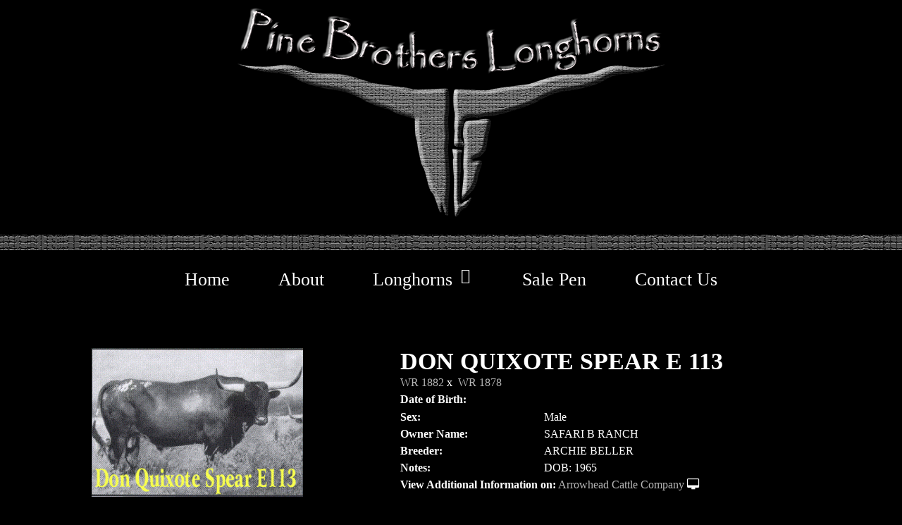

--- FILE ---
content_type: text/html; charset=utf-8
request_url: http://www.pinebrotherslonghorns.com/Default.aspx?AnimalID=1361&Name=DONQUIXOTESPEARE113
body_size: 47367
content:

<!DOCTYPE html>
<html>
<head id="Head1"><meta name="robots" content="noindex" /><title>
	DON QUIXOTE SPEAR E 113
</title><meta name="Keywords" /><meta name="Description" /><meta name="copyright" content="2026&amp;nbsp;Pine Brothers Longhorns" /><meta name="msvalidate.01" content="10AEC6DFD0F450EFBED6288FCA9D0301" />
        <meta name="viewport" content="width=device-width, initial-scale=1.0" />
    <style id="StylePlaceholder" type="text/css">
        </style><link href="/css/bootstrap.min.css" rel="stylesheet" /><link href="/font-awesome-4.7.0/css/font-awesome.min.css" rel="stylesheet" /><link rel="stylesheet" type="text/css" href="/javascript/magnific-popup/magnific-popup.css?v=1172017" />
    <script src="/javascript/HH_JScript.js" type="text/javascript"></script>
    <script src="/javascript/jquery-1.12.4.min.js" type="text/javascript"></script>
    <script src="/javascript/bootstrap.min.js" type="text/javascript"></script>    
    <script type="text/javascript" src='https://www.google.com/recaptcha/api.js'></script>

<script language="javascript" src="/javascript/animaldetailcarousel.js" ></script><meta property="og:image" content="http://www.pinebrotherslonghorns.com/Photos/DonQuixoteSpearE113.gif" /><link rel="image_src" href="http://www.pinebrotherslonghorns.com/Photos/DonQuixoteSpearE113.gif" /><link href="/Telerik.Web.UI.WebResource.axd?d=PMrIT5dOWaVYIcpFWUE4nM7uSL-evdKDcWDBRtdMmWKyhC_VmyOTM6RcCfxBLja5ORp1ecehI88FlTttEUegrlZIUmsWvMusFOwptMuEJWs-d42_Nk8v9Ha7DSp4chO10&amp;t=638840874637275692&amp;compress=1&amp;_TSM_CombinedScripts_=%3b%3bTelerik.Web.UI%2c+Version%3d2025.1.416.462%2c+Culture%3dneutral%2c+PublicKeyToken%3d121fae78165ba3d4%3aen-US%3aced1f735-5c2a-4218-bd68-1813924fe936%3a1e75e40c%3ad7e35272%3a505983de%3aa957bcf1" type="text/css" rel="stylesheet" /><link id="phResponsiveWebsiteCSS" rel="stylesheet" type="text/css" href="css/responsive.css?638929942655171721" /><link id="hostdefault" rel="stylesheet" type="text/css" href="/Sites/0/default.css?637479354207077143" /><link id="skindefault" rel="stylesheet" type="text/css" href="/Sites/552/Skins/skin.css?637159061074099254" /><link rel="icon" href="/Sites/552/image/Pine%20Brothers%20Longhorns%20favicon.png" /><link rel="apple-touch-icon" href="/Sites/552/image/Pine%20Brothers%20Longhorns%20favicon.png" /><link rel="icon" href="/Sites/552/image/Pine%20Brothers%20Longhorns%20favicon.png" /></head>
<body id="Body">
    <noscript>
        Your browser does not have javascript/scripting enabled. To proceed, you must enable
        javascript/scripting.
    </noscript>
    <form name="form1" method="post" action="http://www.pinebrotherslonghorns.com/Default.aspx?AnimalID=1361&amp;Name=DONQUIXOTESPEARE113" id="form1" enctype="multipart/form-data" style="height: 100%;">
<div>
<input type="hidden" name="ScriptManager1_TSM" id="ScriptManager1_TSM" value="" />
<input type="hidden" name="StyleSheetManager1_TSSM" id="StyleSheetManager1_TSSM" value="" />
<input type="hidden" name="__EVENTTARGET" id="__EVENTTARGET" value="" />
<input type="hidden" name="__EVENTARGUMENT" id="__EVENTARGUMENT" value="" />
<input type="hidden" name="__VIEWSTATE" id="__VIEWSTATE" value="wqt0fPxcjZLAo8UqWGivDXdVcUqc8zaEh3VWDuGuHtFem4boAad2vGcsC3w8yu3G/n3kH7MurAlEkzAlbQg+PNRa6QFbIjrPopK9r3GRWKdCtRwV4Y5dQjqHJxpl0zXkF/sW4hkr0eNF/EOjH5SrJtPkgOFpm9XTAceTqe+hcUgOAWJMzrn8lzdBrHjlEk0EHE96Fp5QTFLkl+wazXG8dhRC9/5nVOTMq+6RddBg4rE3+yMZWkfvNQ5LoKmMIm4tvmhD8CQdVk16mnANuWmE2hD7TguQvnrlrW2aoMGB48THKZCRfiNu+PW9mxYeMp++xLSy5cDgm9D3DUytgq9iQTrwaQa4fyBdMI4zA3yGWDKk/bVd2b99M++D8L3LlYuFbtiSSoNYHQYFFKt95WZurLRJv1FHmIQOaXAUV5DFo0WJkbMy65rvBZaLhAhZ7sxF+9Qc4h5woBjygrv7kG1BoNDe+EnTIZedZxDz/x8QPgKW714S9DkIxqvxhTE9hoIjlonac/[base64]/LNqEYYYA425fndIJL5e0TOnV6ZYVVvGm50IvwTYBKgw6pIln1bNUcPW35Da+FlV6ATDC+jRBNwWUCJ/sH9MhOZFEKd73Ht7iQboLeYHsgmq1SBuyYlX7j6xMWJw/jHgNpT6bgS1gqp1TlFbpLeYg13Oe11Eizc8hKXT5uyKct4R2jv1OSHeu/Rkszx9IXrAnTM9naslIwhkxqDETJy37Wd2RLU5X7VgkEr8xYYwckRE6tIKC01poK789lzxVJ6ZPNY2n9zofGjcP3zg88gJrtdrmT4FDLgK05R/B8H7x7bHrNW8GVHLQL+9H4eKB2ADuMbOYGQUBxDctzJTV03yaI9QlxCApItt2iGgvW/cz3uEiOkUPqWNjRxSM3W21aKS3Z3HUSXpdU6A6mYid2MQVIpo1iTiJ2U+5tppOdTex8qsTZJvaTv9T0Rh7D0fg4oeS7f/7YY3Fla/IHg6LP9zP+4jMQAEoBxYuqjsBa0lwZhG6MAnZueppLYeMmlX/SCm67YmifjW/Yl5dbxkODhmOxJd1eio0Pu+MYi/[base64]/jtVdLZjl+aaBKLECy2fC2VVnP7gCKHXyN0rN5AJC6Q9IxG78uzLQ+EpJJ7G3nDqeTD4SyvTjPsSZkXTBSZOf7DxZn1pyND6o52b1q7MrrpEngwlvYRsUbozyw3H7UXr0yexYUbZpvi5E2kTX5vwPlBQwluuMByZwAqoHFTAG4ro8VlYvjC6f9P1f/30UkTLUsJQFAjqxcgLLnVQeqwdjP/aRM3j39RgVkD1YrgGQX+JcEyTFoh6oFA3iHmgIK6ldT58UTnNDhYiSunImiUerBs/6aOHNxkaJ3Mclr9rqqFE+YATsGlW9BiONvAjyAYQhf46qYcKXeSLmTzoinlFcLwaMHCsRJnKzqBfq524ct65f0b0wUBNoP2LBZ7xcb1yLq8sWHB+rV5r0MIA88n/vyRbw5Euv1qSrrsXYiWekCHGmNt4ohgqXgoOYb5/9FqKgUdTe3odLOUd00z1a5xBxgJMygzSSWDbYGd1+OgiJzXIBGy7xH8zDRNZDsYESlTrMBaFx06kBPsYmlkQedTBGjHrPNbAf+y/LMnpZicItECuQYYCMJVTCMveknleAFdAp8tjQxzAHgrq+qNSUfpTeoEMjE6jNUEapRNQyC2p25YQDJXGYaROEnkvli/mkNzQcnONiqoZ8EYzfYKBu4uQ6zaEy3XgfjzpcIdGJumGqEu1otrNAmTcYe5q9px1noe/xU/wVadZJit1GrIjnAQRNkDhwVN0aN/BrQL0XwIq/Vljc3sDiDUTVuYHrBcTqmcD6kD1TwKVMSpHs1Y64k3gQ5sdpjqK0LgHc8fvc1BifKb0z3RLKDF8CNNqO/LKqq6I9Gb4aEfBuUHf1XBWDqRlO7tuSQ2O9EKLFOUoL6WLAn26QCZ7Mk+TFjaMWQa3a4dLCpi2d/0X7xyNYoHUpvq1CCVmLt4WIttWfp5EUfeYVJiIXwG3apKxfZz9lXcTVTdbujE3tatjUi23uHRTfptK9rx6z/ynbuskuFrH06rc2V94CRCfhLgs37t6pRYKdCcSF2u1TcrY8HfXGGhjf9dcnoyyA7pc0o9r4h3qvfL0Qs2ACIZeRdbHHE4UvBSLumANreZy3PlLz0ALOfVzJuFpzkUSNwY70Gxz3k5B6gi+S3nvmZu5+6eaz/lBFg5EkkpomrEX4eg4FzIUNMam3/G/Ajk53lLDZqytbyZOx8Qf7laVO9IyZikfxQBK2CDXCCbuH/5pg+UFXc5/OXWx58s6MiW3wCrinO8AVSAWY7LW+qy9gmGjz4X/ObR46Qimm/Mt7JeLaKlECQsfNd8bZsQRKNspG/sGla/DaYkgdygDGVgp4rJQsUCo/qqN9jXU5oUVV6HQuiEDiwj2GT5Uz/YTPoHS667rknNMN4Aqgfgo+lGZDQs585HKa/IkyP7XTb3f5RDJuj0Mn4P+VGwz0egk60PFpCtsEagiEjEzwLHi3YWpRN1e0r7P83p/qmVLommv/Nh0ZQfSwBCt+BNpv/X2/Dmn7TA6A3c5YAhZf45NH1pMYvvn13lNKBL2+C9rWc52vKi04pZzA1rfjsWyUNvTJai8NFTmvOMZUdfGBHp9VwEzmELKYzIXQk8/ZgKrn4LIGcnKLL28+XMzmWA1UOKSYW4SjsTKKoKXQxY8W6n5rmVHWkx9Bz8WXaNPBqvoGBin+EV/keFcXxwpYw/[base64]/WRSIX/GAyDaArEj8aVhBy0n+rOb2DQ/n8qZPYzWAiLT97VC1LkyoXXl1LxjBy+HARHkBfUo9PTK+GT2rNKCiPGByDne4VBmtB87Fn/9D7A5+W3kngvUMbcd2LdiLJutZg0oCjNn76HK8HwKEBsHzTu0sTDBhGCxVVM+4m9PEQc/[base64]/d1kSM+qhsvmbxx7nD4aylYT1l4u/6/c2VY5Gzs8iQo+UBymABZ/8uAyOnv0w+b0gxbLkjNWVdx5aN/AV60MrawGflX5E4NZQMc3Obt2j/KWtWvab6z2fuJd3hKPVm/qYs/QJ3CiQKoDIpbm2qCVELjzdpypmD2sjxkMGT+8Rm7OQ+Ye+CBVlmjpg/GwRHNLi6tDAVPpEcOhMlkdctDsPa5iYyMVk/rtA5djnXhVq8740ogIXZqudCI1fDNyjBeTND/1qbvwQo0zuTrvhXvICEbx+PibOzs6ZbNiA6K01eTCkKXVANKvzOnvka7yJ+2nrS/EeqY2JYGCjHEcGLZMZz0PQxQvWML7YApXPEsQUQMpwvrZ0Zv2B4yyHDeFVuMBappbSMwdFI=" />
</div>

<script type="text/javascript">
//<![CDATA[
var theForm = document.forms['form1'];
if (!theForm) {
    theForm = document.form1;
}
function __doPostBack(eventTarget, eventArgument) {
    if (!theForm.onsubmit || (theForm.onsubmit() != false)) {
        theForm.__EVENTTARGET.value = eventTarget;
        theForm.__EVENTARGUMENT.value = eventArgument;
        theForm.submit();
    }
}
//]]>
</script>


<script src="/WebResource.axd?d=pynGkmcFUV13He1Qd6_TZNZr42xUqmA1cu5uT6JWy71MV02kNwuLGL617JfsWitqyEH-aZNltMZEefcYkF3E3w2&amp;t=638901356248157332" type="text/javascript"></script>


<script src="/Telerik.Web.UI.WebResource.axd?_TSM_HiddenField_=ScriptManager1_TSM&amp;compress=1&amp;_TSM_CombinedScripts_=%3b%3bAjaxControlToolkit%2c+Version%3d4.1.50401.0%2c+Culture%3dneutral%2c+PublicKeyToken%3d28f01b0e84b6d53e%3aen-US%3a5da0a7c3-4bf6-4d4c-b5d5-f0137ca3a302%3aea597d4b%3ab25378d2%3bTelerik.Web.UI%2c+Version%3d2025.1.416.462%2c+Culture%3dneutral%2c+PublicKeyToken%3d121fae78165ba3d4%3aen-US%3aced1f735-5c2a-4218-bd68-1813924fe936%3a16e4e7cd%3a33715776%3af7645509%3a24ee1bba%3ac128760b%3a1e771326%3a88144a7a%3a8c2d243e" type="text/javascript"></script>
<div>

	<input type="hidden" name="__VIEWSTATEGENERATOR" id="__VIEWSTATEGENERATOR" value="CA0B0334" />
</div>
        <script type="text/javascript">
//<![CDATA[
Sys.WebForms.PageRequestManager._initialize('ScriptManager1', 'form1', ['tamsweb$pagemodule_AnimalDetail$UpdatePanel5','','tamsweb$pagemodule_AnimalDetail$ImageCarousel','','tamsweb$pagemodule_AnimalDetail$uptPnlProgeny',''], [], [], 90, '');
//]]>
</script>

        
        <div>
            <div id="amsweb_skinPageLayout" class="t-container t-container-fluid">
	<div class="t-container-inner">
		<div class="t-row adminHide page-header-bg">
			
                        <div class="logo-container">
                            <div class="logo-content-container">
                                <a class="adminHide logo" href="/">
                                    <img src="/Sites/552/Skins/images/logo.png" alt="Pine Brothers logo" height="297" width="607">
                                </a>
                            </div>
                        </div>
                    
		</div><div class="t-row adminHide texture">

		</div><header>
			<div class="t-row page-navigation">
				<div class="content-container">
					
                                <nav class="navbar navbar-default adminHide">
                                    
<div class="radmenu-responsive">
<div id="amsweb_RADMENU1_radNavigation" class="RadNavigation RadNavigation_Default" style="height:30px;">
						<!-- 2025.1.416.462 --><div class="rnvRootGroupWrapper">
							<ul class="rnvRootGroup rnvGroup">
								<li class="rnvItem rnvFirst"><a class="rnvRootLink rnvLink" title="Home" href="/Default.aspx?action=home"><span class="rnvText">Home</span></a></li><li class="rnvItem"><a class="rnvRootLink rnvLink" title="About" href="/about"><span class="rnvText">About</span></a></li><li class="rnvItem"><a class="rnvRootLink rnvLink" title="Longhorns" href="/Longhorns"><span class="rnvText">Longhorns</span><span class="rnvToggle radIcon"></span></a><div class="rnvSlide">
									<div class="radPopup rnvPopup">
										<ul class="rnvUL">
											<li class="rnvItem rnvFirst"><a class="rnvLink" title="Herd Sires" href="/Herd-Sires"><span class="rnvText">Herd Sires</span></a></li><li class="rnvItem"><a class="rnvLink" title="Herd Sire Prospects" href="/Herd-Sire-Prospects"><span class="rnvText">Herd Sire Prospects</span></a></li><li class="rnvItem"><a class="rnvLink" title="Cows" href="/Cows"><span class="rnvText">Cows</span></a></li><li class="rnvItem"><a class="rnvLink" title="Heifers" href="/Heifers"><span class="rnvText">Heifers</span></a></li><li class="rnvItem rnvLast"><a class="rnvLink" title="Calves" href="/Calves"><span class="rnvText">Calves</span></a></li>
										</ul>
									</div>
								</div></li><li class="rnvItem"><a class="rnvRootLink rnvLink" title="Sale Pen" href="/sale-pen"><span class="rnvText">Sale Pen</span></a></li><li class="rnvItem rnvLast"><a class="rnvRootLink rnvLink" title="Contact Us" href="/contact-us"><span class="rnvText">Contact Us</span></a></li>
							</ul>
						</div><div class="rnvHiddenGroups">
							
						</div><input id="amsweb_RADMENU1_radNavigation_ClientState" name="amsweb_RADMENU1_radNavigation_ClientState" type="hidden" />
					</div>
</div>

                                </nav>
                            
				</div>
			</div>
		</header><div class="t-row">
			<div class="content-container main-content">
				<div class="t-col t-col-12">
					<div class="t-col-inner">
						
                            <div id="amsweb_contentpane"><div id="amsweb_PageModulePanelOuterpagemodule_AnimalDetail" class="PageModulePanelOuter">
							<div id="amsweb_PageModulePanelpagemodule_AnimalDetail" class="PageModulePanel">
								

<style type="text/css">
    .Content_Wrapper, .Boxes_Wrapper {
        overflow: hidden;
        position: relative; /* set width ! */
    }

    .Content, .Boxes_Content {
        position: absolute;
        top: 0;
        left: 0;
    }

    .Boxes {
        width: 400px;
        height: 100px;
    }

    .Boxes_Wrapper {
        width: 400px;
        height: 116px;
        top: 0px;
        left: 5px;
        white-space: nowrap;
    }

        .Boxes_Wrapper img {
            display: inline;
        }

    .BoxesSlider {
        width: 400px;
        margin: 4px 0 0px;
    }

        .BoxesSlider .radslider {
            margin: 0 auto;
        }

    .infiniteCarousel {
        position: relative;
        height: 120px;
        text-align: center;
        overflow: hidden;
    }

        .infiniteCarousel .wrapper {
            width: 272px;
            overflow: auto;
            min-height: 11em;
            position: absolute;
            left: 0;
            right: 0;
            top: 0;
            height: 120px;
            margin: 0 auto;
        }

            .infiniteCarousel .wrapper ul {
                width: 9999px;
                list-style-image: none;
                list-style-position: outside;
                list-style-type: none;
                position: absolute;
                top: 0;
                margin: 0;
                padding: 0;
            }

        .infiniteCarousel ul li {
            display: block;
            float: left;
            width: 136px;
            height: 110px;
            padding-top: 10px;
            font-size: 11px;
            font-family: Arial;
            text-align: center;
            margin: 0 auto;
        }

            .infiniteCarousel ul li b {
                font-size: 11.5px;
                font-weight: 700;
                font-family: Arial;
                display: block;
                margin-top: 7px;
            }

            .infiniteCarousel ul li a, .infiniteCarousel ul li a:active, .infiniteCarousel ul li a:visited {
                text-decoration: none;
                border: hidden;
                border: 0;
                border: none;
            }

        .infiniteCarousel .forward {
            background-position: 0 0;
            right: 0;
            display: block;
            background: url(/Images/next.gif) no-repeat 0 0;
            text-indent: -9999px;
            position: absolute;
            top: 10px;
            cursor: pointer;
            height: 66px;
            width: 27px;
        }

        .infiniteCarousel .back {
            background-position: 0 -72px;
            left: 0;
            display: block;
            background: url(/Images/prev.gif) no-repeat 0 0;
            text-indent: -999px;
            position: absolute;
            top: 10px;
            cursor: pointer;
            height: 66px;
            width: 27px;
        }

        .infiniteCarousel .thumbnail {
            width: 108px;
        }

    a img {
        border: none;
    }

    .addthis_counter, .addthis_counter .addthis_button_expanded {
        color: #000 !important;
    }

    .animalMedical td.rgSorted {
        background-color: #fff !important;
    }

    .animalMedical th.rgSorted {
        border: 1px solid;
        border-color: #fff #dcf2fc #3c7fb1 #8bbdde;
        border-top-width: 0;
        background: 0 -2300px repeat-x #a6d9f4 url(/WebResource.axd?d=GGZuOoGk3rktUs6hQ4y52R0V5dTjV4oW5fpDU3d6XmNsF4laJnOh1Ck4RhYZH4bDenKzZ9KeDhaP4LrwlE8AS0AfYuBf-ccWkDQ6xbX1KVp4qZhB0Ly-EZl99rh3Hr2aa0To_bbdG6NXSXdqEXJ-u8QKBzQQXTYYTg_sgdFChZA1&t=636138644440371322);
    }
</style>
<script language="javascript" type="text/javascript">
    $(document).ready(function () {
        showCarousel();
    });

    function showCarousel() {
        $('.infiniteCarousel').infiniteCarousel();
        $(".infiniteCarousel").show();
    }

    var initialValue;
    var initialValue2;

    function HandleClientLoaded2(sender, eventArgs) {
        initialValue2 = sender.get_minimumValue();
        HandleClientValueChange2(sender, null);
    }

    function HandleClientValueChange2(sender, eventArgs) {
        var wrapperDiv = document.getElementById('boxes_wrapper');
        var contentDiv = document.getElementById('boxes_content');

        var oldValue = (eventArgs) ? eventArgs.get_oldValue() : sender.get_minimumValue();
        var change = sender.get_value() - oldValue;

        var contentDivWidth = contentDiv.scrollWidth - wrapperDiv.offsetWidth;
        var calculatedChangeStep = contentDivWidth / ((sender.get_maximumValue() - sender.get_minimumValue()) / sender.get_smallChange());

        initialValue2 = initialValue2 - change * calculatedChangeStep;

        if (sender.get_value() == sender.get_minimumValue()) {
            contentDiv.style.left = 0 + 'px';
            initialValue2 = sender.get_minimumValue();
        }
        else {
            contentDiv.style.left = initialValue2 + 'px';
        }
    }

    function loadLargeImage(filename, videoUrl,  date, comments, CourtesyOf) {
        var imgUrl = "/Photos/" + filename.replace("_thumb", "");

        // clear any video iframes
        $("#amsweb_pagemodule_AnimalDetail_divMainImageVideo").children().remove();

        // toggle visibility of video player and image viewer
        $("#amsweb_pagemodule_AnimalDetail_divMainImagePhoto").css("visibility", videoUrl ? "hidden" : "visible");
        $("#amsweb_pagemodule_AnimalDetail_divMainImageVideo").css("visibility", videoUrl ? "visible" : "hidden");

        // process image as normal
        $("#amsweb_pagemodule_AnimalDetail_divMainImagePhoto").css("height", "auto");
        $("#amsweb_pagemodule_AnimalDetail_imgAnimal")[0].style.height = "";
        $("#amsweb_pagemodule_AnimalDetail_imgAnimal")[0].src = imgUrl;
        var onclick = $("#amsweb_pagemodule_AnimalDetail_hypLargeImage")[0].getAttribute("onclick");

        if (typeof (onclick) != "function") {
            $("#amsweb_pagemodule_AnimalDetail_hypLargeImage")[0].setAttribute('onClick', 'window.open("' + imgUrl + '","window","toolbar=0,directories=0,location=0,status=1,menubar=0,resizeable=1,scrollbars=1,width=850,height=625")');
        } else {
            $("#amsweb_pagemodule_AnimalDetail_hypLargeImage")[0].onclick = function () { window.open('"' + imgUrl + '"', "window", "toolbar=0,directories=0,location=0,status=1,menubar=0,resizeable=1,scrollbars=1,width=850,height=625"); };
        }
        $("#amsweb_pagemodule_AnimalDetail_litImageDate")[0].innerHTML = "";
        if (date != "")
            $("#amsweb_pagemodule_AnimalDetail_litImageDate")[0].innerHTML = "Date of Photo: " + date.replace(" 12:00:00 AM", "");
        $("#amsweb_pagemodule_AnimalDetail_litImageDescription")[0].innerHTML = "";
        if (CourtesyOf != "")
            $("#amsweb_pagemodule_AnimalDetail_litImageDescription")[0].innerHTML = "Courtesy of " + CourtesyOf;

        $("#imageComments")[0].innerHTML = "";
        if (comments != "")
            $("#imageComments")[0].innerHTML = comments;

        // add video embed or hide it
        if (videoUrl) {
            // squish the image (since we're using visibility instead of display)
            $("#amsweb_pagemodule_AnimalDetail_divMainImagePhoto").css("height", "0");

            // build the embed element
            videoUrl = videoUrl.replace("&t=", "?start=");
            var embed = "<iframe style=\"width: 100%; height: 250px;\" src=\"https://www.youtube.com/embed/";
            embed += videoUrl;
            embed += "\" frameborder=\"0\" allow=\"accelerometer; autoplay; encrypted-media; gyroscope; picture-in-picture\" allowfullscreen></iframe>";

            // add the youtube embed iframe
            $("#amsweb_pagemodule_AnimalDetail_divMainImageVideo").append(embed);
        }
    }

</script>

<script src="javascript/jellekralt_responsiveTabs/js/jquery.responsiveTabs.js?v=2"></script>
<link type="text/css" rel="stylesheet" href="javascript/jellekralt_responsiveTabs/css/responsive-tabs.css" />

<div class="t-container t-container-fluid">
									<div class="t-container-inner">
										<div class="t-row">
											<div id="amsweb_pagemodule_AnimalDetail_tcolAnimalDetailImage" class="t-col t-col-5 t-col-xs-12 t-col-sm-12 animal-detail-image-carousel">
												<div class="t-col-inner">
													
                    <!-- Left Hand Column: Image with details and carousel - toggle visibility based on image availability -->
                    <div id="amsweb_pagemodule_AnimalDetail_UpdatePanel5">
														
                            <content>
                                <!-- Main Image Display -->
                                <div id="amsweb_pagemodule_AnimalDetail_divMainImagePhoto" class="animal-details-main-image" style="visibility: visible;">
                                    <a id="amsweb_pagemodule_AnimalDetail_hypLargeImage" target="_blank" style="cursor: pointer" class="animal-detail-image" onClick="window.open(&quot;/Photos/DonQuixoteSpearE113.gif&quot;,&quot;window&quot;,&quot;toolbar=0,directories=0,location=0,status=1,menubar=0,resizeable=1,scrollbars=1,width=850,height=625&quot;)" title="Click to view large image">
                                        <img src="/Photos/DonQuixoteSpearE113.gif" id="amsweb_pagemodule_AnimalDetail_imgAnimal" data-responsive="" />
                                    </a>
                                </div>
                                <div id="amsweb_pagemodule_AnimalDetail_divMainImageVideo" class="animal-details-youtube-embed" style="visibility: hidden;">
                                </div>
                                <!-- Image details and Comments -->
                                <div class="animal-image-details">
                                    <span id="amsweb_pagemodule_AnimalDetail_litImageDate"></span>
                                    <br />
                                    <span id="amsweb_pagemodule_AnimalDetail_litImageDescription"></span>
                                    <br />
                                    <p id="imageComments">
                                        
                                    </p>
                                </div>
                                <div id="amsweb_pagemodule_AnimalDetail_tColAnimalImageCell">
															
                                        <!-- Image Carousel -->
                                        <div id="amsweb_pagemodule_AnimalDetail_ImageCarousel">
																
                                                <div class="infiniteCarousel">
                                                    <div class="wrapper">
                                                        <ul>
                                                            
                                                                    DonQuixoteSpearE113_thumb.gif
                                                                    <li>
                                                                        <div class="">
                                                                            <a href="#" style="border: hidden" onclick="loadLargeImage('DonQuixoteSpearE113_thumb.gif','','','','')">
                                                                                <img class="thumbnail"
                                                                                    src='Photos/DonQuixoteSpearE113_thumb.gif'
                                                                                    data-responsive /></a>
                                                                        </div>
                                                                    </li>
                                                                
                                                        </ul>
                                                    </div>
                                                </div>
                                            
															</div>
														</div>
                            </content>
                        
													</div>
                
												</div>
											</div><div class="t-col t-col-7 t-col-xs-12 t-col-sm-12">
												<div class="t-col-inner">
													
                    <!-- Right Hand Column Animal Details -->
                    <div class="t-row">
														<div class="t-col t-col-12">
															<div class="t-col-inner">
																
                                <!-- Animal Name -->
                                
                                <h2 class="PageHeadingTitle" style="margin: 0px; padding: 0px;">
                                    DON QUIXOTE SPEAR E 113</h2>
                            
															</div>
														</div>
													</div>
                    <div class="t-row">
														<div id="amsweb_pagemodule_AnimalDetail_tcolSireDam" class="t-col t-col-12">
															<div class="t-col-inner">
																
                                <!-- Animal Father x Mother -->
                                <a href='/Default.aspx?AnimalID=3468&Name=WR1882&sid=1143'>WR 1882</a>
                                x&nbsp;
                                <a href='/Default.aspx?AnimalID=6825&Name=WR1878&sid=1143'>WR 1878</a>
                            
															</div>
														</div>
													</div>
                    <!-- Animal Date of Birth -->
                    <div id="amsweb_pagemodule_AnimalDetail_tRowDOB" class="t-row">
														<div class="t-col t-col-4 t-col-xs-12 t-col-sm-12">
															<div class="t-col-inner">
																
                                <span class="fieldLabel">Date of Birth:</span>
                            
															</div>
														</div><div class="t-col t-col-4 t-col-xs-12 t-col-sm-12">
															<div class="t-col-inner">
																
                                
                            
															</div>
														</div>
													</div>
                    <!-- Description information -->
                    <div class="t-row">
														<div class="t-col t-col-4 t-col-xs-12 t-col-sm-12 fieldLabel">
															<div class="t-col-inner">
																
                                
                            
															</div>
														</div><div class="t-col t-col-8 t-col-xs-12 t-col-sm-12">
															<div class="t-col-inner">
																
                                
                            
															</div>
														</div>
													</div>
                    <!-- Animal Info detail rows -->
                    
                            <div class="t-row">
														<div class="t-col t-col-4 t-col-xs-12 t-col-sm-12">
															<div class="t-col-inner">
																
                                        <span class="fieldLabel">
                                            Sex:
                                        </span>
                                    
															</div>
														</div><div class="t-col t-col-8 t-col-xs-12 t-col-sm-12">
															<div class="t-col-inner">
																
                                        <div class="animal-detail-comments">
                                            Male
                                        </div>
                                    
															</div>
														</div>
													</div>
                        
                            <div class="t-row">
														<div class="t-col t-col-4 t-col-xs-12 t-col-sm-12">
															<div class="t-col-inner">
																
                                        <span class="fieldLabel">
                                            Owner Name:
                                        </span>
                                    
															</div>
														</div><div class="t-col t-col-8 t-col-xs-12 t-col-sm-12">
															<div class="t-col-inner">
																
                                        <div class="animal-detail-comments">
                                            SAFARI B RANCH
                                        </div>
                                    
															</div>
														</div>
													</div>
                        
                            <div class="t-row">
														<div class="t-col t-col-4 t-col-xs-12 t-col-sm-12">
															<div class="t-col-inner">
																
                                        <span class="fieldLabel">
                                            Breeder:
                                        </span>
                                    
															</div>
														</div><div class="t-col t-col-8 t-col-xs-12 t-col-sm-12">
															<div class="t-col-inner">
																
                                        <div class="animal-detail-comments">
                                            ARCHIE BELLER
                                        </div>
                                    
															</div>
														</div>
													</div>
                        
                            <div class="t-row">
														<div class="t-col t-col-4 t-col-xs-12 t-col-sm-12">
															<div class="t-col-inner">
																
                                        <span class="fieldLabel">
                                            Notes:
                                        </span>
                                    
															</div>
														</div><div class="t-col t-col-8 t-col-xs-12 t-col-sm-12">
															<div class="t-col-inner">
																
                                        <div class="animal-detail-comments">
                                            DOB: 1965
                                        </div>
                                    
															</div>
														</div>
													</div>
                        
                    
                    <!-- Other site -->
                    <div id="amsweb_pagemodule_AnimalDetail_tRowOtherSite" class="t-row">
														<div class="t-col t-col-12">
															<div class="t-col-inner">
																
                                <span class="fieldLabel">View Additional Information on:</span>
                                <a id="amsweb_pagemodule_AnimalDetail_hypOtherSiteAnimal" href="http://www.arrowheadcattlecompany.com/Default.aspx?AnimalID=1361&amp;Name=DONQUIXOTESPEARE113" target="_blank">Arrowhead Cattle Company</a>&nbsp;<i class="fa fa-desktop" aria-hidden="true"></i>
                            
															</div>
														</div>
													</div>
                    <div class="t-row">

													</div>
                
												</div>
											</div>
										</div><div class="t-row animal-detail-tabs">
											<div id="amsweb_pagemodule_AnimalDetail_viewAnimal" class="t-col t-col-12">
												<div class="t-col-inner">
													
                    <div id="tabsAnimalInfo">
                        <ul>
                            <li id="amsweb_pagemodule_AnimalDetail_tpPedigree"><a href="#tabPedigree">Pedigree</a></li>
                            
                            
                            
                            
                            
                            
                            
                            
                            
                        </ul>

                        <div id="tabPedigree">
                            <div id="amsweb_pagemodule_AnimalDetail_trowPedigree" class="t-row">
														<div class="t-col t-col-12 table-responsive animal-pedigree scrollbar-outer">
															<div class="t-col-inner">
																
                                        
<style>
    #pedigree {
        height: 800px;
    }

        #pedigree td {
            padding-left: 10px;
            padding-right: 10px;
            margin: 0px;
        }

    a.crumbImage img {
        min-width: 108px;
    }

    .line {
        border-top: solid 2px black;
        border-bottom: solid 2px black;
        border-left: solid 2px black;
        width: 20px;
    }

    .line-big {
        height: 405px;
    }

    .line-medium {
        height: 205px;
    }

    .line-small {
        height: 105px;
    }
</style>

<table id="pedigree">
    <tbody>
        <tr>
            <td valign="middle" align="center" rowspan="8">
                DON QUIXOTE SPEAR E 113
                <br />
                <a id="amsweb_pagemodule_AnimalDetail_ctrlPedigree_imgRoot" title="DON QUIXOTE SPEAR E 113" class="crumbImage"><img title="DON QUIXOTE SPEAR E 113" src="Photos/DonQuixoteSpearE113_thumb.gif" alt="" style="border-width:0px;" /></a>
            </td>
            <td valign="middle" align="center" rowspan="8">
                <div class="line line-big"></div>
            </td>
            <td valign="middle" align="center" rowspan="4" height="400px">
                <div class="pedigreeLink">
                    <span><a href='Default.aspx?AnimalID=3468&Name=WR1882&sid=1143'>WR 1882</a>
                </div>
                <a id="amsweb_pagemodule_AnimalDetail_ctrlPedigree_imgSire" title="WR 1882" class="crumbImage" href="Default.aspx?AnimalID=3468&amp;Name=WR1882"></a>
            </td>
            <td valign="middle" align="center" rowspan="4">
                <div class="line line-medium"></div>
            </td>
            <td valign="middle" align="center" rowspan="2" height="200px">
                <div class="pedigreeLink">
                    <span><a href='Default.aspx?AnimalID=15963&Name=WR1156&sid=1143'>WR 1156</a>
                </div>
                <a id="amsweb_pagemodule_AnimalDetail_ctrlPedigree_imgSireSire" title="WR 1156" class="crumbImage" href="Default.aspx?AnimalID=15963&amp;Name=WR1156"></a>
            </td>
            <td align="middle" align="center" rowspan="2">
                <div class="line line-small"></div>
            </td>
            <td valign="middle" align="center" height="100px">
                <div class="pedigreeLink">
                    
                </div>
                <a id="amsweb_pagemodule_AnimalDetail_ctrlPedigree_imgSireSireSire" class="crumbImage"></a>
            </td>
        </tr>
        <tr>
            <td valign="middle" align="center" height="100px">
                <div class="pedigreeLink">
                    
                </div>
                <a id="amsweb_pagemodule_AnimalDetail_ctrlPedigree_imgSireSireDam" class="crumbImage"></a>
            </td>
        </tr>
        <tr>
            <td valign="middle" align="center" rowspan="2" height="200px">
                <div class="pedigreeLink">
                    <span><a href='Default.aspx?AnimalID=26472&Name=WR1064&sid=1143'>WR 1064</a>
                </div>
                <a id="amsweb_pagemodule_AnimalDetail_ctrlPedigree_imgSireDam" title="WR 1064" class="crumbImage" href="Default.aspx?AnimalID=26472&amp;Name=WR1064"></a>
            </td>
            <td valign="middle" align="center" rowspan="2">
                <div class="line line-small"></div>
            </td>
            <td valign="middle" align="center" height="100px">
                <div class="pedigreeLink">
                    <span><a href='Default.aspx?AnimalID=1130&Name=WR960&sid=1143'>WR960</a>
                </div>
                <a id="amsweb_pagemodule_AnimalDetail_ctrlPedigree_imgSireDamSire" title="WR960" class="crumbImage" href="Default.aspx?AnimalID=1130&amp;Name=WR960"></a>
            </td>
        </tr>
        <tr>
            <td valign="middle" align="center" height="100px">
                <div class="pedigreeLink">
                    <span><a href='Default.aspx?AnimalID=65160&Name=WR286&sid=1143'>WR 286</a>
                </div>
                <a id="amsweb_pagemodule_AnimalDetail_ctrlPedigree_imgSireDamDam" title="WR 286" class="crumbImage" href="Default.aspx?AnimalID=65160&amp;Name=WR286"></a>
            </td>
        </tr>
        <tr>
            <td valign="middle" align="center" rowspan="4" height="400px">
                <div class="pedigreeLink">
                    <span><a href='Default.aspx?AnimalID=6825&Name=WR1878&sid=1143'>WR 1878</a>
                </div>
                <a id="amsweb_pagemodule_AnimalDetail_ctrlPedigree_imgDam" title="WR 1878" class="crumbImage" href="Default.aspx?AnimalID=6825&amp;Name=WR1878"></a>
            </td>
            <td valign="middle" align="center" rowspan="4">
                <div class="line line-medium"></div>
            </td>
            <td valign="middle" align="center" rowspan="2" height="200px">
                <div class="pedigreeLink">
                    <span><a href='Default.aspx?AnimalID=4780&Name=WR1558&sid=1143'>WR 1558</a>
                </div>
                <a id="amsweb_pagemodule_AnimalDetail_ctrlPedigree_imgDamSire" title="WR 1558" class="crumbImage" href="Default.aspx?AnimalID=4780&amp;Name=WR1558"></a>
            </td>
            <td valign="middle" align="center" rowspan="2">
                <div class="line line-small"></div>
            </td>
            <td valign="middle" align="center" height="100px">
                <div class="pedigreeLink">
                    <span><a href='Default.aspx?AnimalID=24542&Name=WR1425&sid=1143'>WR 1425</a>
                </div>
                <a id="amsweb_pagemodule_AnimalDetail_ctrlPedigree_imgDamSireSire" title="WR 1425" class="crumbImage" href="Default.aspx?AnimalID=24542&amp;Name=WR1425"></a>
            </td>
        </tr>
        <tr>
            <td valign="middle" align="center" height="100px">
                <div class="pedigreeLink">
                    <span><a href='Default.aspx?AnimalID=2327&Name=WR1306&sid=1143'>WR 1306</a>
                </div>
                <a id="amsweb_pagemodule_AnimalDetail_ctrlPedigree_imgDamSireDam" title="WR 1306" class="crumbImage" href="Default.aspx?AnimalID=2327&amp;Name=WR1306"></a>
            </td>
        </tr>
        <tr>
            <td valign="middle" align="center" rowspan="2" height="200px">
                <div class="pedigreeLink">
                    <span><a href='Default.aspx?AnimalID=75280&Name=WR1593&sid=1143'>WR 1593</a>
                </div>
                <a id="amsweb_pagemodule_AnimalDetail_ctrlPedigree_imgDamDam" title="WR 1593" class="crumbImage" href="Default.aspx?AnimalID=75280&amp;Name=WR1593"></a>
            </td>
            <td valign="middle" align="center" rowspan="2">
                <div class="line line-small"></div>
            </td>
            <td valign="middle" align="center" height="100px">
                <div class="pedigreeLink">
                    <span><a href='Default.aspx?AnimalID=14547&Name=WR1426&sid=1143'>WR 1426</a>
                </div>
                <a id="amsweb_pagemodule_AnimalDetail_ctrlPedigree_imgDamDamSire" title="WR 1426" class="crumbImage" href="Default.aspx?AnimalID=14547&amp;Name=WR1426"></a>
            </td>
        </tr>
        <tr>
            <td valign="middle" align="center" height="100px">
                <div class="pedigreeLink">
                    <span><a href='Default.aspx?AnimalID=24596&Name=WR864&sid=1143'>WR 864</a>
                </div>
                <a id="amsweb_pagemodule_AnimalDetail_ctrlPedigree_imgDamDamDam" title="WR 864" class="crumbImage" href="Default.aspx?AnimalID=24596&amp;Name=WR864"></a>
            </td>
        </tr>
    </tbody>
</table>

                                    
															</div>
														</div>
													</div>
                        </div>
                        <div id="tabHonorsAwards">
                            
                        </div>
                        <div id="tabSemen">
                            
                        </div>
                        <div id="tabEmbryo">
                            
                        </div>
                        <div id="tabBreeding">
                            
                        </div>
                        <div id="tabMeasurementHistory">
                            
                        </div>
                        <div id="tabMedical">
                            
                        </div>
                        <div id="tabRelevant">
                            
                        </div>
                        <div id="tabProgeny">
                            <div id="amsweb_pagemodule_AnimalDetail_uptPnlProgeny">
														
                                    
                                
													</div>
                        </div>
                        <div id="tabComments">
                            
                        </div>
                    </div>
                
												</div>
											</div>
										</div>
									</div>
								</div>
<script src="/javascript/jquery.scrollbar.min.js"></script>
<script>
    $('#tabsAnimalInfo').responsiveTabs({
        startCollapsed: 'accordion'
    });
    $(function () {
        $(".animal-detail-comments iframe").wrap("<div class='animal-detail-video'></div>");
    });
    jQuery(document).ready(function () {
        jQuery('.scrollbar-outer').scrollbar();
    });
</script>

							</div>
						</div></div>
                        
					</div>
				</div>
			</div>
		</div><div class="t-row adminHide texture-footer">

		</div><footer class="t-row page-footer adminHide">
			<div class="t-row-wrap page-footer-top">
				<div class="content-container">
					<div class="t-col t-col-12 t-col-xs-12 t-col-sm-12 footer-middle-col">
						<div class="t-col-inner">
							
                            <a id="A2" title="Home" href="/">
                                <img src="/Sites/552/skins/images/footer-logo.png" alt="Pine Brothers Longhorns footer logo" height="115" width="528">
                            </a>
                        
						</div>
					</div>
				</div>
			</div><div class="t-row-wrap page-bottom">
				<div class="content-container">
					<div class="t-col t-col-12">
						<div class="t-col-inner">
							
                            <div class="page-bottom-links">
                                <ul>
                                    <li>
                                        <a id="amsweb_Privacy1_hypPrivacy" class="SkinObject" href="PrivacyPolicy">Privacy Policy</a>
                                    </li>
                                    <li>
                                        <a id="amsweb_Terms1_hypTerms" class="SkinObject" href="TermsOfUse">Terms Of Use</a>
                                    </li>
                                    <li>
                                        <a id="amsweb_LOGINLINK1_hypLogin" class="SkinObject" href="javascript:popwin(&#39;https://www.hiredhandams.com/admin/default.aspx&#39;,&#39;toolbar=0,directories=0,location=0,status=1,menubar=0,scrollbars=1,menubar=0,titlebar=0,resizable=1&#39;,&#39;&#39;,&#39;&#39;)">Login</a>
                                    </li>
                                </ul>
                            </div>
                            <span id="amsweb_Copyright2_lblDate" class="SkinObject copyright">©2026 Pine Brothers Longhorns</span>
                            <a id="amsweb_HHLOGO1_hypLogo" title="Hired Hand Software" class="HHLogo" href="http://www.hiredhandsoftware.com" style="display:inline-block;height:60px;"><img title="Hired Hand Software" src="images/logoMedium.png" alt="" style="border-width:0px;" /></a>
                        
						</div>
					</div>
				</div>
			</div>
		</footer>
	</div>
</div>

<!-- Global site tag (gtag.js) - Google Analytics -->
<script async src="https://www.googletagmanager.com/gtag/js?id=G-TZXXDW40G1"></script>
<script>
window.dataLayer = window.dataLayer || [];
function gtag(){dataLayer.push(arguments);}
gtag('js', new Date());

gtag('config', 'G-TZXXDW40G1');
</script>


        </div>
    

<script type="text/javascript">
//<![CDATA[
window.__TsmHiddenField = $get('ScriptManager1_TSM');;(function() {
                        function loadHandler() {
                            var hf = $get('StyleSheetManager1_TSSM');
                            if (!hf._RSSM_init) { hf._RSSM_init = true; hf.value = ''; }
                            hf.value += ';Telerik.Web.UI, Version=2025.1.416.462, Culture=neutral, PublicKeyToken=121fae78165ba3d4:en-US:ced1f735-5c2a-4218-bd68-1813924fe936:1e75e40c:d7e35272:505983de:a957bcf1';
                            Sys.Application.remove_load(loadHandler);
                        };
                        Sys.Application.add_load(loadHandler);
                    })();Sys.Application.add_init(function() {
    $create(Telerik.Web.UI.RadNavigation, {"_renderMode":2,"_skin":"Default","clientStateFieldID":"amsweb_RADMENU1_radNavigation_ClientState","collapseAnimation":"{\"type\":12,\"duration\":200}","expandAnimation":"{\"type\":12,\"duration\":0}","nodesData":[{"text":"Home","navigateUrl":"/Default.aspx?action=home"},{"text":"About","navigateUrl":"/about"},{"text":"Longhorns","navigateUrl":"/Longhorns","nodes":[{"text":"Herd Sires","navigateUrl":"/Herd-Sires"},{"text":"Herd Sire Prospects","navigateUrl":"/Herd-Sire-Prospects"},{"text":"Cows","navigateUrl":"/Cows"},{"text":"Heifers","navigateUrl":"/Heifers"},{"text":"Calves","navigateUrl":"/Calves"}]},{"text":"Sale Pen","navigateUrl":"/sale-pen"},{"text":"Contact Us","navigateUrl":"/contact-us"}]}, {"nodeClicking":OnClientNodeClicking,"nodeMouseEnter":OnClientNodeMouseEnter,"nodeMouseLeave":OnClientNodeMouseLeave}, null, $get("amsweb_RADMENU1_radNavigation"));
});
//]]>
</script>
</form>
    <script src="/javascript/radMenuResponsive.js" type="text/javascript"></script>
</body>
</html>


--- FILE ---
content_type: text/css
request_url: http://www.pinebrotherslonghorns.com/Sites/552/Skins/skin.css?637159061074099254
body_size: 5182
content:
body {
    color: #fff;
    background-color: #000;
    font-family: Papyrus, fantasy;
    font-style: normal;
    font-weight: 400;
    font-size: 16px;
    line-height: 24px;
}

a {
    color: #b5b5b5;
}

a:hover, a:active, a:focus {
    color: #fff;
    text-decoration: none;
}

h1,h2,h3,h4,h5,h6 {
    font-family: Papyrus, fantasy;
    font-style: normal;
    font-weight: 400;
	font-variant: normal;
    color: #fff;
}

h1 {
	font-size: 38px;
	font-weight: 500;
}

h2{
    font-size: 34px;
}

h3{
    font-size: 30px;
}

.btn{
    padding: 10px 16px 3px 16px;
    font-size: 18px;
}

.banner{
    background: url(images/banner-2.JPG) center no-repeat;
    height: 500px;
    background-size: cover;
}

.texture{
    background: url(images/texture.png)repeat;
    height: 22px;
}

.texture-footer{
    background: url(images/texture.png)repeat;
    height: 22px;
}


a[href*="tel:"]{
    text-decoration: none !important;
}

.t-container-fluid{
    max-width: 100% !important;
}

.content-container{
    max-width: 1080px;
    margin: 0 auto;
}

.main-content{
    overflow: hidden;
    padding: 60px 0;
}

.page-navigation{
    background: #000;
}

.navbar{
    margin-bottom: 0px !important;
}

.navbar-header{
    min-height: 65px;
}

.navbar-default{
    background-color: transparent !important;
    border: 0 !important;
}

.RadNavigation .rnvMore.rnvRight{
    border: 0;
    margin: 11px 0 20px 0;
}

.RadNavigation .rnvHovered.rnvMore.rnvRight, .RadNavigation .rnvSelected.rnvMore.rnvRight{
    margin-right: 0px;
}

.RadNavigation .rnvRootGroupWrapper{
    border: 0;
    text-align: center;
}

.rnvLink, .rnvLink:hover, .rnvLink:active, .rnvLink:focus{
    color: #fff;
    font-weight: bold;
}

.rnvLink:hover{
    color: #b5b5b5;
}

.RadNavigation .rnvRootLink{
    border: 0;
    font-weight: 100;
    padding: 24px 35px 20px 35px;
    font-size: 26px;
}

.rnvPopup{
    border: 0;
    background-color: #000;
}

.RadNavigation .rnvMore{
    display: inline-block;
    color: #fff;
    font: normal normal normal 14px/1 FontAwesome;
    font-size: 14px;
    text-rendering: auto;
    -webkit-font-smoothing: antialiased;
    -moz-osx-font-smoothing: grayscale;
    font-size: 28px;
    height: auto;
    right: 10px;
}

.RadNavigation .rnvMore:hover{
    color: #b5b5b5;
}

.RadNavigation .rnvMore:before {
    float: left;
    content: "\f0c9";
    left: 0;
    width: auto;
}

.rnvMorePopup {
    background-color: #000;
    margin-top: 0px;
}

.rnvPopup .rnvLink {
    padding: 10px 30px 10px 10px;
}

.rnvLink .radIcon {
    font-size: 22px;
    width: 30px;
    height: 26px;
    line-height: 28px;
}

.logo{
    display: inline-block;
    padding: 11px 15px 25px 15px;
}

.page-header-bg{
    background-color: #000;
    margin-top: 0px;
    margin-bottom: 0px;
    border: 0px;
}

.logo-container{
    display: table;
    height: 100%;
    width: 100%;
}

.logo-content-container{
    display: table-cell;
    text-align: center;
    vertical-align: middle;
}

.page-footer{
    color: #fff;
    font-weight: 600;
}

.page-footer a{
    color: #fff;
}

.page-footer a:hover{
    text-decoration: none;
    color: #b5b5b5;
}

.page-footer-top{
    background-color: #000;
    background-size: cover;
    overflow: hidden;
    padding-top: 10px;
}

.footer-middle-col{
    text-align: center;
    padding-bottom: 10px;
    padding-top: 12px;
}

.page-bottom{
    background-color: #000;
    color: #fff;
    text-align: center;
    padding: 16px 0 5px 0;
    font-weight: 300;
    font-size: 10px;
    line-height: 18px;
}

.page-bottom a{
    color: #fff;
}

.page-bottom a:hover{
    color: #b5b5b5;
}

.page-bottom-links ul
{
    margin: 0;
    color: #fff;
    padding: 0;
}

.page-bottom-links ul li
{
    list-style-type: none;
    display: inline;
}

.page-bottom-links li:not(:first-child):before{
    content: " | ";
}

.HHLogo{
    float: right;
    margin-top: -28px;
    width: 39px;
    height: 38px !important;
}

.copyright{
    display: block;
}
@media only screen and (max-width: 1024px) {
    .RadMenu{
        max-width: 100%;
    }
}

@media only screen and (max-width: 800px) {
    .content-right-col {
        margin-top: 0px;
    }

    .bottom-middle-col{
        height: auto;
        max-width: 100%;
    }

    .footer-middle-col {
        margin-bottom: -10px;
        padding-top: 0px;
    }
    
    .footer-social-icons{
        padding-top: 10px;
    }
    
    .banner{
        height: 400px;
    }
}

@media only screen and (max-width: 480px) {
   .HHLogo {
        float: none;
        margin-top: 10px;
    }
    
    .footer-social-icons{
        padding-top: 11px;
    }
    
    .banner{
        height: 205px;
    }
}

@media only screen and (max-width: 375px) {
    .banner{
        height: 205px;
    }
}

@media only screen and (max-width: 320px) {
    .logo {
        margin-top: 0;
    }
}